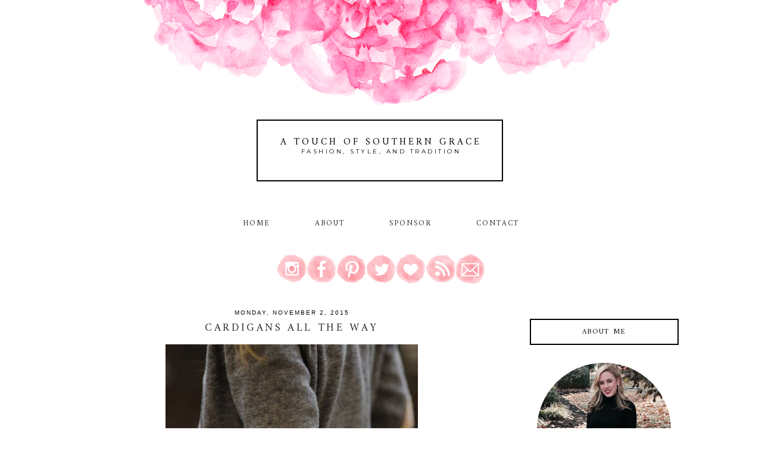

--- FILE ---
content_type: text/html; charset=utf-8
request_url: https://www.google.com/recaptcha/api2/aframe
body_size: 270
content:
<!DOCTYPE HTML><html><head><meta http-equiv="content-type" content="text/html; charset=UTF-8"></head><body><script nonce="X_BkfwvkTU2rzV-4xWENlw">/** Anti-fraud and anti-abuse applications only. See google.com/recaptcha */ try{var clients={'sodar':'https://pagead2.googlesyndication.com/pagead/sodar?'};window.addEventListener("message",function(a){try{if(a.source===window.parent){var b=JSON.parse(a.data);var c=clients[b['id']];if(c){var d=document.createElement('img');d.src=c+b['params']+'&rc='+(localStorage.getItem("rc::a")?sessionStorage.getItem("rc::b"):"");window.document.body.appendChild(d);sessionStorage.setItem("rc::e",parseInt(sessionStorage.getItem("rc::e")||0)+1);localStorage.setItem("rc::h",'1768982837039');}}}catch(b){}});window.parent.postMessage("_grecaptcha_ready", "*");}catch(b){}</script></body></html>